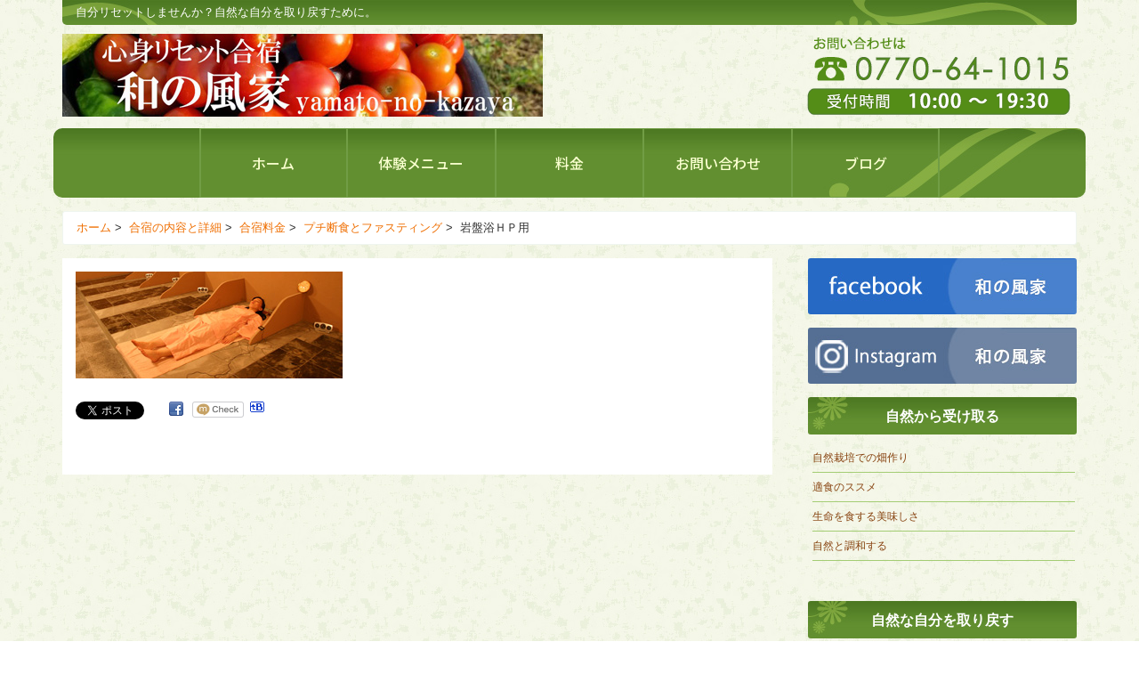

--- FILE ---
content_type: text/html; charset=utf-8
request_url: https://accounts.google.com/o/oauth2/postmessageRelay?parent=https%3A%2F%2Fwww.danjikigaia.com&jsh=m%3B%2F_%2Fscs%2Fabc-static%2F_%2Fjs%2Fk%3Dgapi.lb.en.2kN9-TZiXrM.O%2Fd%3D1%2Frs%3DAHpOoo_B4hu0FeWRuWHfxnZ3V0WubwN7Qw%2Fm%3D__features__
body_size: 162
content:
<!DOCTYPE html><html><head><title></title><meta http-equiv="content-type" content="text/html; charset=utf-8"><meta http-equiv="X-UA-Compatible" content="IE=edge"><meta name="viewport" content="width=device-width, initial-scale=1, minimum-scale=1, maximum-scale=1, user-scalable=0"><script src='https://ssl.gstatic.com/accounts/o/2580342461-postmessagerelay.js' nonce="mDVyUrddOQcSNJ4egXGJBw"></script></head><body><script type="text/javascript" src="https://apis.google.com/js/rpc:shindig_random.js?onload=init" nonce="mDVyUrddOQcSNJ4egXGJBw"></script></body></html>

--- FILE ---
content_type: application/javascript
request_url: https://www.danjikigaia.com/wp-content/themes/danjiki-v2/js/common.js?ver=1.0
body_size: 976
content:

jQuery.easing.quart = function (x, t, b, c, d) {
    return -c * ((t = t / d-1) * t * t * t - 1) + b;
};

jQuery(function($){

    // Wrap Youtube Video
    setTimeout(function () {
        $('.epyt-video-wrapper').wrap('<div class="nb-ytvideo-wrap"></div>');
    }, 1000);

    // Page Links
    $('a[href*=#]').click(function() {
        if (location.pathname.replace(/^\//,'') === this.pathname.replace(/^\//,'')
            && location.hostname === this.hostname) {
            var target = jQuery(this.hash);
            var target = target.length && target || $('[name=' + this.hash.slice(1) +']');
            if (target.length) {
                var hash = this.hash;
                var offset = target.offset().top;
                $('html,body').animate({scrollTop : offset}, 900, 'quart', function () {
                    window.setTimeout(function () { if (location.hash != hash) location.hash = hash; }, 50);
                });
                return false;
            }
        }
    });

    /* PAGETOP */
    var pagetop = $('#pagetop');
    var pagetop_flg = false;
    pagetop.css('bottom', '-100px');
    $(window).scroll(function () {
        if ($(this).scrollTop() > 100) {
            if (! pagetop_flg) {
                pagetop.stop().animate({'bottom' : '10px'}, 200);
                pagetop_flg = true;
            }
        } else {
            if (pagetop_flg) {
                pagetop.stop().animate({'bottom' : '-100px'}, 200);
                pagetop_flg = false;
            }
        }
    });

    // FADE
    if (window.navigator.userAgent.toLowerCase().indexOf('trident/7') === -1) {
        /* IE11以外のみページ内にアニメーション適用 */
        var FADE_TIMING = 120;
        $('.fan').css('visibility', 'hidden');
        var on_scroll = (function() {
            var interval = 500;
            var last_time = (new Date()).getTime() - interval
            if ((last_time + interval) <= new Date().getTime()) {
                last_time = new Date().getTime();
                return function() {
                    var wh = $(window).height();
                    var tw = $(window).scrollTop();
                    $('.fan').each(function() {
                        var tp = $(this).offset().top;
                        if (tw > (tp - wh + FADE_TIMING)) {
                            $(this).addClass($(this).data("fxclass"));
                        }
                    });
                };
            }
        })();
        $(window).scroll(on_scroll);
        on_scroll();
    }

});

